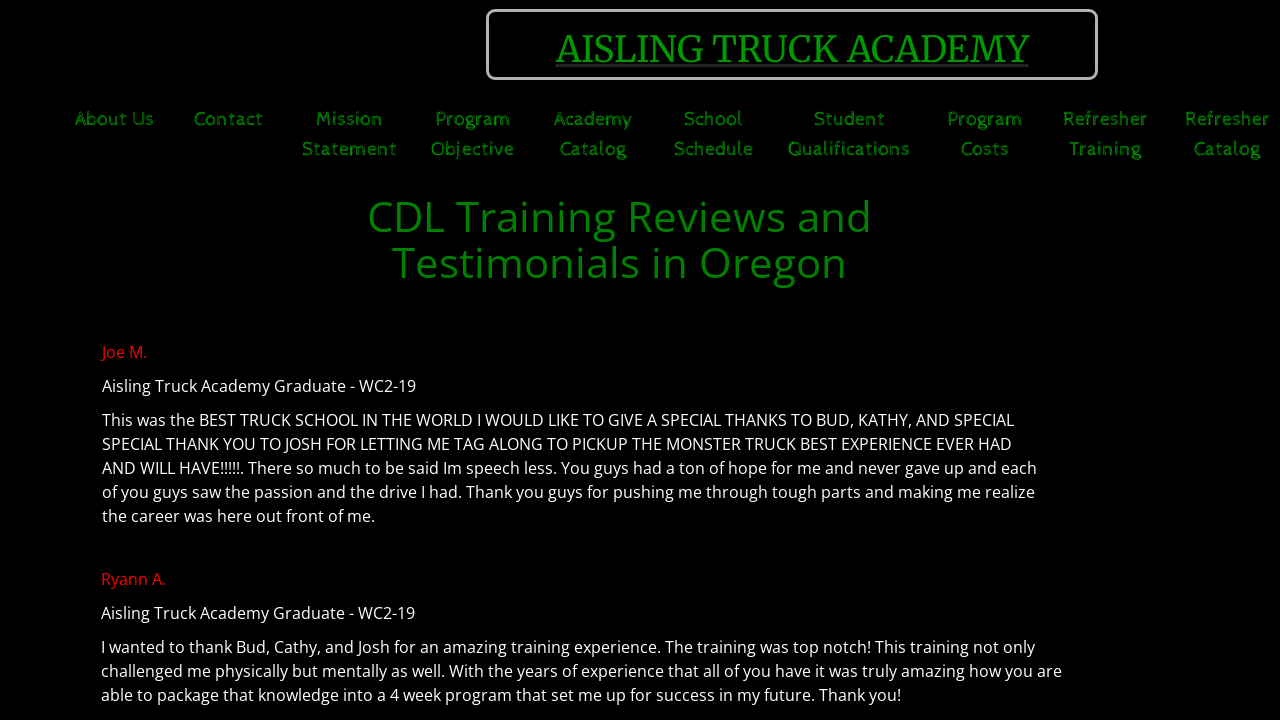

--- FILE ---
content_type: text/html; charset=utf-8
request_url: https://www.aislingtruckacademy.com/testimonials.html
body_size: 13856
content:
 <!DOCTYPE html><html lang="en" dir="ltr" data-tcc-ignore=""><head><title>Testimonials - Aisling Truck Academy</title><meta http-equiv="content-type" content="text/html; charset=UTF-8"><meta http-equiv="X-UA-Compatible" content="IE=edge,chrome=1"><link rel="stylesheet" type="text/css" href="site.css?v="><script> if (typeof ($sf) === "undefined") { $sf = { baseUrl: "https://img1.wsimg.com/wst/v7/WSB7_J_20251020_0854_WSB-20593_6210/v2", skin: "app", preload: 0, require: { jquery: "https://img1.wsimg.com/wst/v7/WSB7_J_20251020_0854_WSB-20593_6210/v2/libs/jquery/jq.js", paths: { "wsbcore": "common/wsb/core", "knockout": "libs/knockout/knockout" } } }; } </script><script id="duel" src="//img1.wsimg.com/starfield/duel/v2.5.8/duel.js?appid=O3BkA5J1#TzNCa0E1SjF2Mi41Ljdwcm9k"></script><script> define('jquery', ['jq!starfield/jquery.mod'], function(m) { return m; }); define('appconfig', [], { documentDownloadBaseUrl: 'https://nebula.wsimg.com' }); </script><script>(function(w,d,s,l,i){w[l]=w[l]||[];w[l].push({'gtm.start': new Date().getTime(),event:'gtm.js'});var f=d.getElementsByTagName(s)[0], j=d.createElement(s),dl=l!='dataLayer'?'&amp;l='+l:'';j.async=true;j.src= '//www.googletagmanager.com/gtm.js?id='+i+dl;f.parentNode.insertBefore(j,f); })(window,document,'script','dataLayer','GTM-5KBLBB');</script><meta name="google-site-verification" content="htswZVZiIO5x7KSek1fmn5-peoVWKaubx_tqutFcho0"><meta name="msvalidate.01" content="00CF405414D143A916E785CFF443AEB3"><script type="text/javascript" src="//script.crazyegg.com/pages/scripts/0022/1041.js" async="async"></script><script type="application/ld+json"> { "@context": "https://schema.org", "@type": "LocalBusiness", "name": "Aislingtruckacademy", "image": "https://nebula.wsimg.com/844991f0e2b5c7fec42a847e1670259c?AccessKeyId=396E95FBD758418CD001&amp;disposition=0&amp;alloworigin=1", "url": "https://www.aislingtruckacademy.com/", "telephone": "(541) 324-5008", "priceRange": "$$", "address": { "@type": "PostalAddress", "streetAddress": "875 Avenue G", "addressLocality": "White City", "addressRegion": "OR", "postalCode": "97503", "addressCountry": "USA" }, "geo": { "@type": "GeoCoordinates", "latitude": 42.4379235, "longitude": -122.8830825 } } </script><script async="" src="https://www.googletagmanager.com/gtag/js?id=G-FSHJEHNL2J"></script><script> window.dataLayer = window.dataLayer || []; function gtag(){dataLayer.push(arguments);} gtag('js', new Date()); gtag('config', 'G-FSHJEHNL2J'); </script><meta http-equiv="Content-Location" content="testimonials.html"><meta name="generator" content="Starfield Technologies; Go Daddy Website Builder 7.0.5350"><meta name="description" content="We teach the real job skills we've gained in our 35-plus years of experience as commercial driving instructors and trucking company owners. Check out our reviews today!"><meta property="og:type" content="website"><meta property="og:title" content="Testimonials - Aisling Truck Academy"><meta property="og:site_name" content="Aisling Truck Academy"><meta property="og:url" content="http://www.aislingtruckacademy.com/testimonials.html"><meta property="og:description" content="We teach the real job skills we've gained in our 35-plus years of experience as commercial driving instructors and trucking company owners. Check out our reviews today!"><meta property="og:image" content="https://nebula.wsimg.com/48c7f31da0064edd8a21f1039aa6f159?AccessKeyId=396E95FBD758418CD001&disposition=0&alloworigin=1"></head><body><style data-inline-fonts>/* vietnamese */
@font-face {
  font-family: 'Allura';
  font-style: normal;
  font-weight: 400;
  src: url(https://img1.wsimg.com/gfonts/s/allura/v23/9oRPNYsQpS4zjuA_hAgWDto.woff2) format('woff2');
  unicode-range: U+0102-0103, U+0110-0111, U+0128-0129, U+0168-0169, U+01A0-01A1, U+01AF-01B0, U+0300-0301, U+0303-0304, U+0308-0309, U+0323, U+0329, U+1EA0-1EF9, U+20AB;
}
/* latin-ext */
@font-face {
  font-family: 'Allura';
  font-style: normal;
  font-weight: 400;
  src: url(https://img1.wsimg.com/gfonts/s/allura/v23/9oRPNYsQpS4zjuA_hQgWDto.woff2) format('woff2');
  unicode-range: U+0100-02BA, U+02BD-02C5, U+02C7-02CC, U+02CE-02D7, U+02DD-02FF, U+0304, U+0308, U+0329, U+1D00-1DBF, U+1E00-1E9F, U+1EF2-1EFF, U+2020, U+20A0-20AB, U+20AD-20C0, U+2113, U+2C60-2C7F, U+A720-A7FF;
}
/* latin */
@font-face {
  font-family: 'Allura';
  font-style: normal;
  font-weight: 400;
  src: url(https://img1.wsimg.com/gfonts/s/allura/v23/9oRPNYsQpS4zjuA_iwgW.woff2) format('woff2');
  unicode-range: U+0000-00FF, U+0131, U+0152-0153, U+02BB-02BC, U+02C6, U+02DA, U+02DC, U+0304, U+0308, U+0329, U+2000-206F, U+20AC, U+2122, U+2191, U+2193, U+2212, U+2215, U+FEFF, U+FFFD;
}
/* cyrillic */
@font-face {
  font-family: 'Amatic SC';
  font-style: normal;
  font-weight: 400;
  src: url(https://img1.wsimg.com/gfonts/s/amaticsc/v28/TUZyzwprpvBS1izr_vOEDuSfQZQ.woff2) format('woff2');
  unicode-range: U+0301, U+0400-045F, U+0490-0491, U+04B0-04B1, U+2116;
}
/* hebrew */
@font-face {
  font-family: 'Amatic SC';
  font-style: normal;
  font-weight: 400;
  src: url(https://img1.wsimg.com/gfonts/s/amaticsc/v28/TUZyzwprpvBS1izr_vOECOSfQZQ.woff2) format('woff2');
  unicode-range: U+0307-0308, U+0590-05FF, U+200C-2010, U+20AA, U+25CC, U+FB1D-FB4F;
}
/* vietnamese */
@font-face {
  font-family: 'Amatic SC';
  font-style: normal;
  font-weight: 400;
  src: url(https://img1.wsimg.com/gfonts/s/amaticsc/v28/TUZyzwprpvBS1izr_vOEBeSfQZQ.woff2) format('woff2');
  unicode-range: U+0102-0103, U+0110-0111, U+0128-0129, U+0168-0169, U+01A0-01A1, U+01AF-01B0, U+0300-0301, U+0303-0304, U+0308-0309, U+0323, U+0329, U+1EA0-1EF9, U+20AB;
}
/* latin-ext */
@font-face {
  font-family: 'Amatic SC';
  font-style: normal;
  font-weight: 400;
  src: url(https://img1.wsimg.com/gfonts/s/amaticsc/v28/TUZyzwprpvBS1izr_vOEBOSfQZQ.woff2) format('woff2');
  unicode-range: U+0100-02BA, U+02BD-02C5, U+02C7-02CC, U+02CE-02D7, U+02DD-02FF, U+0304, U+0308, U+0329, U+1D00-1DBF, U+1E00-1E9F, U+1EF2-1EFF, U+2020, U+20A0-20AB, U+20AD-20C0, U+2113, U+2C60-2C7F, U+A720-A7FF;
}
/* latin */
@font-face {
  font-family: 'Amatic SC';
  font-style: normal;
  font-weight: 400;
  src: url(https://img1.wsimg.com/gfonts/s/amaticsc/v28/TUZyzwprpvBS1izr_vOECuSf.woff2) format('woff2');
  unicode-range: U+0000-00FF, U+0131, U+0152-0153, U+02BB-02BC, U+02C6, U+02DA, U+02DC, U+0304, U+0308, U+0329, U+2000-206F, U+20AC, U+2122, U+2191, U+2193, U+2212, U+2215, U+FEFF, U+FFFD;
}
/* vietnamese */
@font-face {
  font-family: 'Arizonia';
  font-style: normal;
  font-weight: 400;
  src: url(https://img1.wsimg.com/gfonts/s/arizonia/v23/neIIzCemt4A5qa7mv5WOFqwKUQ.woff2) format('woff2');
  unicode-range: U+0102-0103, U+0110-0111, U+0128-0129, U+0168-0169, U+01A0-01A1, U+01AF-01B0, U+0300-0301, U+0303-0304, U+0308-0309, U+0323, U+0329, U+1EA0-1EF9, U+20AB;
}
/* latin-ext */
@font-face {
  font-family: 'Arizonia';
  font-style: normal;
  font-weight: 400;
  src: url(https://img1.wsimg.com/gfonts/s/arizonia/v23/neIIzCemt4A5qa7mv5WPFqwKUQ.woff2) format('woff2');
  unicode-range: U+0100-02BA, U+02BD-02C5, U+02C7-02CC, U+02CE-02D7, U+02DD-02FF, U+0304, U+0308, U+0329, U+1D00-1DBF, U+1E00-1E9F, U+1EF2-1EFF, U+2020, U+20A0-20AB, U+20AD-20C0, U+2113, U+2C60-2C7F, U+A720-A7FF;
}
/* latin */
@font-face {
  font-family: 'Arizonia';
  font-style: normal;
  font-weight: 400;
  src: url(https://img1.wsimg.com/gfonts/s/arizonia/v23/neIIzCemt4A5qa7mv5WBFqw.woff2) format('woff2');
  unicode-range: U+0000-00FF, U+0131, U+0152-0153, U+02BB-02BC, U+02C6, U+02DA, U+02DC, U+0304, U+0308, U+0329, U+2000-206F, U+20AC, U+2122, U+2191, U+2193, U+2212, U+2215, U+FEFF, U+FFFD;
}
/* latin */
@font-face {
  font-family: 'Averia Sans Libre';
  font-style: normal;
  font-weight: 400;
  src: url(https://img1.wsimg.com/gfonts/s/averiasanslibre/v20/ga6XaxZG_G5OvCf_rt7FH3B6BHLMEdVOEoI.woff2) format('woff2');
  unicode-range: U+0000-00FF, U+0131, U+0152-0153, U+02BB-02BC, U+02C6, U+02DA, U+02DC, U+0304, U+0308, U+0329, U+2000-206F, U+20AC, U+2122, U+2191, U+2193, U+2212, U+2215, U+FEFF, U+FFFD;
}
/* latin */
@font-face {
  font-family: 'Cabin Sketch';
  font-style: normal;
  font-weight: 400;
  src: url(https://img1.wsimg.com/gfonts/s/cabinsketch/v23/QGYpz_kZZAGCONcK2A4bGOj8mNhN.woff2) format('woff2');
  unicode-range: U+0000-00FF, U+0131, U+0152-0153, U+02BB-02BC, U+02C6, U+02DA, U+02DC, U+0304, U+0308, U+0329, U+2000-206F, U+20AC, U+2122, U+2191, U+2193, U+2212, U+2215, U+FEFF, U+FFFD;
}
/* vietnamese */
@font-face {
  font-family: 'Francois One';
  font-style: normal;
  font-weight: 400;
  src: url(https://img1.wsimg.com/gfonts/s/francoisone/v22/_Xmr-H4zszafZw3A-KPSZut9zgiRi_Y.woff2) format('woff2');
  unicode-range: U+0102-0103, U+0110-0111, U+0128-0129, U+0168-0169, U+01A0-01A1, U+01AF-01B0, U+0300-0301, U+0303-0304, U+0308-0309, U+0323, U+0329, U+1EA0-1EF9, U+20AB;
}
/* latin-ext */
@font-face {
  font-family: 'Francois One';
  font-style: normal;
  font-weight: 400;
  src: url(https://img1.wsimg.com/gfonts/s/francoisone/v22/_Xmr-H4zszafZw3A-KPSZut9zwiRi_Y.woff2) format('woff2');
  unicode-range: U+0100-02BA, U+02BD-02C5, U+02C7-02CC, U+02CE-02D7, U+02DD-02FF, U+0304, U+0308, U+0329, U+1D00-1DBF, U+1E00-1E9F, U+1EF2-1EFF, U+2020, U+20A0-20AB, U+20AD-20C0, U+2113, U+2C60-2C7F, U+A720-A7FF;
}
/* latin */
@font-face {
  font-family: 'Francois One';
  font-style: normal;
  font-weight: 400;
  src: url(https://img1.wsimg.com/gfonts/s/francoisone/v22/_Xmr-H4zszafZw3A-KPSZut9wQiR.woff2) format('woff2');
  unicode-range: U+0000-00FF, U+0131, U+0152-0153, U+02BB-02BC, U+02C6, U+02DA, U+02DC, U+0304, U+0308, U+0329, U+2000-206F, U+20AC, U+2122, U+2191, U+2193, U+2212, U+2215, U+FEFF, U+FFFD;
}
/* latin-ext */
@font-face {
  font-family: 'Fredericka the Great';
  font-style: normal;
  font-weight: 400;
  src: url(https://img1.wsimg.com/gfonts/s/frederickathegreat/v23/9Bt33CxNwt7aOctW2xjbCstzwVKsIBVV--StxbcVcg.woff2) format('woff2');
  unicode-range: U+0100-02BA, U+02BD-02C5, U+02C7-02CC, U+02CE-02D7, U+02DD-02FF, U+0304, U+0308, U+0329, U+1D00-1DBF, U+1E00-1E9F, U+1EF2-1EFF, U+2020, U+20A0-20AB, U+20AD-20C0, U+2113, U+2C60-2C7F, U+A720-A7FF;
}
/* latin */
@font-face {
  font-family: 'Fredericka the Great';
  font-style: normal;
  font-weight: 400;
  src: url(https://img1.wsimg.com/gfonts/s/frederickathegreat/v23/9Bt33CxNwt7aOctW2xjbCstzwVKsIBVV--Sjxbc.woff2) format('woff2');
  unicode-range: U+0000-00FF, U+0131, U+0152-0153, U+02BB-02BC, U+02C6, U+02DA, U+02DC, U+0304, U+0308, U+0329, U+2000-206F, U+20AC, U+2122, U+2191, U+2193, U+2212, U+2215, U+FEFF, U+FFFD;
}
/* latin */
@font-face {
  font-family: 'Jacques Francois Shadow';
  font-style: normal;
  font-weight: 400;
  src: url(https://img1.wsimg.com/gfonts/s/jacquesfrancoisshadow/v27/KR1FBtOz8PKTMk-kqdkLVrvR0ECFrB6Pin-2_p8Suno.woff2) format('woff2');
  unicode-range: U+0000-00FF, U+0131, U+0152-0153, U+02BB-02BC, U+02C6, U+02DA, U+02DC, U+0304, U+0308, U+0329, U+2000-206F, U+20AC, U+2122, U+2191, U+2193, U+2212, U+2215, U+FEFF, U+FFFD;
}
/* latin */
@font-face {
  font-family: 'Josefin Slab';
  font-style: normal;
  font-weight: 400;
  src: url(https://img1.wsimg.com/gfonts/s/josefinslab/v29/lW-swjwOK3Ps5GSJlNNkMalNpiZe_ldbOR4W71msR349Kg.woff2) format('woff2');
  unicode-range: U+0000-00FF, U+0131, U+0152-0153, U+02BB-02BC, U+02C6, U+02DA, U+02DC, U+0304, U+0308, U+0329, U+2000-206F, U+20AC, U+2122, U+2191, U+2193, U+2212, U+2215, U+FEFF, U+FFFD;
}
/* latin-ext */
@font-face {
  font-family: 'Kaushan Script';
  font-style: normal;
  font-weight: 400;
  src: url(https://img1.wsimg.com/gfonts/s/kaushanscript/v19/vm8vdRfvXFLG3OLnsO15WYS5DG72wNJHMw.woff2) format('woff2');
  unicode-range: U+0100-02BA, U+02BD-02C5, U+02C7-02CC, U+02CE-02D7, U+02DD-02FF, U+0304, U+0308, U+0329, U+1D00-1DBF, U+1E00-1E9F, U+1EF2-1EFF, U+2020, U+20A0-20AB, U+20AD-20C0, U+2113, U+2C60-2C7F, U+A720-A7FF;
}
/* latin */
@font-face {
  font-family: 'Kaushan Script';
  font-style: normal;
  font-weight: 400;
  src: url(https://img1.wsimg.com/gfonts/s/kaushanscript/v19/vm8vdRfvXFLG3OLnsO15WYS5DG74wNI.woff2) format('woff2');
  unicode-range: U+0000-00FF, U+0131, U+0152-0153, U+02BB-02BC, U+02C6, U+02DA, U+02DC, U+0304, U+0308, U+0329, U+2000-206F, U+20AC, U+2122, U+2191, U+2193, U+2212, U+2215, U+FEFF, U+FFFD;
}
/* latin-ext */
@font-face {
  font-family: 'Love Ya Like A Sister';
  font-style: normal;
  font-weight: 400;
  src: url(https://img1.wsimg.com/gfonts/s/loveyalikeasister/v23/R70EjzUBlOqPeouhFDfR80-0FhOqJubN-BeL-3xdgGE.woff2) format('woff2');
  unicode-range: U+0100-02BA, U+02BD-02C5, U+02C7-02CC, U+02CE-02D7, U+02DD-02FF, U+0304, U+0308, U+0329, U+1D00-1DBF, U+1E00-1E9F, U+1EF2-1EFF, U+2020, U+20A0-20AB, U+20AD-20C0, U+2113, U+2C60-2C7F, U+A720-A7FF;
}
/* latin */
@font-face {
  font-family: 'Love Ya Like A Sister';
  font-style: normal;
  font-weight: 400;
  src: url(https://img1.wsimg.com/gfonts/s/loveyalikeasister/v23/R70EjzUBlOqPeouhFDfR80-0FhOqJubN-BeL9Xxd.woff2) format('woff2');
  unicode-range: U+0000-00FF, U+0131, U+0152-0153, U+02BB-02BC, U+02C6, U+02DA, U+02DC, U+0304, U+0308, U+0329, U+2000-206F, U+20AC, U+2122, U+2191, U+2193, U+2212, U+2215, U+FEFF, U+FFFD;
}
/* cyrillic-ext */
@font-face {
  font-family: 'Merriweather';
  font-style: normal;
  font-weight: 400;
  font-stretch: 100%;
  src: url(https://img1.wsimg.com/gfonts/s/merriweather/v33/u-4D0qyriQwlOrhSvowK_l5UcA6zuSYEqOzpPe3HOZJ5eX1WtLaQwmYiScCmDxhtNOKl8yDr3icaGV31GvU.woff2) format('woff2');
  unicode-range: U+0460-052F, U+1C80-1C8A, U+20B4, U+2DE0-2DFF, U+A640-A69F, U+FE2E-FE2F;
}
/* cyrillic */
@font-face {
  font-family: 'Merriweather';
  font-style: normal;
  font-weight: 400;
  font-stretch: 100%;
  src: url(https://img1.wsimg.com/gfonts/s/merriweather/v33/u-4D0qyriQwlOrhSvowK_l5UcA6zuSYEqOzpPe3HOZJ5eX1WtLaQwmYiScCmDxhtNOKl8yDr3icaEF31GvU.woff2) format('woff2');
  unicode-range: U+0301, U+0400-045F, U+0490-0491, U+04B0-04B1, U+2116;
}
/* vietnamese */
@font-face {
  font-family: 'Merriweather';
  font-style: normal;
  font-weight: 400;
  font-stretch: 100%;
  src: url(https://img1.wsimg.com/gfonts/s/merriweather/v33/u-4D0qyriQwlOrhSvowK_l5UcA6zuSYEqOzpPe3HOZJ5eX1WtLaQwmYiScCmDxhtNOKl8yDr3icaG131GvU.woff2) format('woff2');
  unicode-range: U+0102-0103, U+0110-0111, U+0128-0129, U+0168-0169, U+01A0-01A1, U+01AF-01B0, U+0300-0301, U+0303-0304, U+0308-0309, U+0323, U+0329, U+1EA0-1EF9, U+20AB;
}
/* latin-ext */
@font-face {
  font-family: 'Merriweather';
  font-style: normal;
  font-weight: 400;
  font-stretch: 100%;
  src: url(https://img1.wsimg.com/gfonts/s/merriweather/v33/u-4D0qyriQwlOrhSvowK_l5UcA6zuSYEqOzpPe3HOZJ5eX1WtLaQwmYiScCmDxhtNOKl8yDr3icaGl31GvU.woff2) format('woff2');
  unicode-range: U+0100-02BA, U+02BD-02C5, U+02C7-02CC, U+02CE-02D7, U+02DD-02FF, U+0304, U+0308, U+0329, U+1D00-1DBF, U+1E00-1E9F, U+1EF2-1EFF, U+2020, U+20A0-20AB, U+20AD-20C0, U+2113, U+2C60-2C7F, U+A720-A7FF;
}
/* latin */
@font-face {
  font-family: 'Merriweather';
  font-style: normal;
  font-weight: 400;
  font-stretch: 100%;
  src: url(https://img1.wsimg.com/gfonts/s/merriweather/v33/u-4D0qyriQwlOrhSvowK_l5UcA6zuSYEqOzpPe3HOZJ5eX1WtLaQwmYiScCmDxhtNOKl8yDr3icaFF31.woff2) format('woff2');
  unicode-range: U+0000-00FF, U+0131, U+0152-0153, U+02BB-02BC, U+02C6, U+02DA, U+02DC, U+0304, U+0308, U+0329, U+2000-206F, U+20AC, U+2122, U+2191, U+2193, U+2212, U+2215, U+FEFF, U+FFFD;
}
/* latin-ext */
@font-face {
  font-family: 'Offside';
  font-style: normal;
  font-weight: 400;
  src: url(https://img1.wsimg.com/gfonts/s/offside/v26/HI_KiYMWKa9QrAykc5joR6-d.woff2) format('woff2');
  unicode-range: U+0100-02BA, U+02BD-02C5, U+02C7-02CC, U+02CE-02D7, U+02DD-02FF, U+0304, U+0308, U+0329, U+1D00-1DBF, U+1E00-1E9F, U+1EF2-1EFF, U+2020, U+20A0-20AB, U+20AD-20C0, U+2113, U+2C60-2C7F, U+A720-A7FF;
}
/* latin */
@font-face {
  font-family: 'Offside';
  font-style: normal;
  font-weight: 400;
  src: url(https://img1.wsimg.com/gfonts/s/offside/v26/HI_KiYMWKa9QrAykc5boRw.woff2) format('woff2');
  unicode-range: U+0000-00FF, U+0131, U+0152-0153, U+02BB-02BC, U+02C6, U+02DA, U+02DC, U+0304, U+0308, U+0329, U+2000-206F, U+20AC, U+2122, U+2191, U+2193, U+2212, U+2215, U+FEFF, U+FFFD;
}
/* cyrillic-ext */
@font-face {
  font-family: 'Open Sans';
  font-style: normal;
  font-weight: 400;
  font-stretch: 100%;
  src: url(https://img1.wsimg.com/gfonts/s/opensans/v44/memSYaGs126MiZpBA-UvWbX2vVnXBbObj2OVZyOOSr4dVJWUgsjZ0B4taVIGxA.woff2) format('woff2');
  unicode-range: U+0460-052F, U+1C80-1C8A, U+20B4, U+2DE0-2DFF, U+A640-A69F, U+FE2E-FE2F;
}
/* cyrillic */
@font-face {
  font-family: 'Open Sans';
  font-style: normal;
  font-weight: 400;
  font-stretch: 100%;
  src: url(https://img1.wsimg.com/gfonts/s/opensans/v44/memSYaGs126MiZpBA-UvWbX2vVnXBbObj2OVZyOOSr4dVJWUgsjZ0B4kaVIGxA.woff2) format('woff2');
  unicode-range: U+0301, U+0400-045F, U+0490-0491, U+04B0-04B1, U+2116;
}
/* greek-ext */
@font-face {
  font-family: 'Open Sans';
  font-style: normal;
  font-weight: 400;
  font-stretch: 100%;
  src: url(https://img1.wsimg.com/gfonts/s/opensans/v44/memSYaGs126MiZpBA-UvWbX2vVnXBbObj2OVZyOOSr4dVJWUgsjZ0B4saVIGxA.woff2) format('woff2');
  unicode-range: U+1F00-1FFF;
}
/* greek */
@font-face {
  font-family: 'Open Sans';
  font-style: normal;
  font-weight: 400;
  font-stretch: 100%;
  src: url(https://img1.wsimg.com/gfonts/s/opensans/v44/memSYaGs126MiZpBA-UvWbX2vVnXBbObj2OVZyOOSr4dVJWUgsjZ0B4jaVIGxA.woff2) format('woff2');
  unicode-range: U+0370-0377, U+037A-037F, U+0384-038A, U+038C, U+038E-03A1, U+03A3-03FF;
}
/* hebrew */
@font-face {
  font-family: 'Open Sans';
  font-style: normal;
  font-weight: 400;
  font-stretch: 100%;
  src: url(https://img1.wsimg.com/gfonts/s/opensans/v44/memSYaGs126MiZpBA-UvWbX2vVnXBbObj2OVZyOOSr4dVJWUgsjZ0B4iaVIGxA.woff2) format('woff2');
  unicode-range: U+0307-0308, U+0590-05FF, U+200C-2010, U+20AA, U+25CC, U+FB1D-FB4F;
}
/* math */
@font-face {
  font-family: 'Open Sans';
  font-style: normal;
  font-weight: 400;
  font-stretch: 100%;
  src: url(https://img1.wsimg.com/gfonts/s/opensans/v44/memSYaGs126MiZpBA-UvWbX2vVnXBbObj2OVZyOOSr4dVJWUgsjZ0B5caVIGxA.woff2) format('woff2');
  unicode-range: U+0302-0303, U+0305, U+0307-0308, U+0310, U+0312, U+0315, U+031A, U+0326-0327, U+032C, U+032F-0330, U+0332-0333, U+0338, U+033A, U+0346, U+034D, U+0391-03A1, U+03A3-03A9, U+03B1-03C9, U+03D1, U+03D5-03D6, U+03F0-03F1, U+03F4-03F5, U+2016-2017, U+2034-2038, U+203C, U+2040, U+2043, U+2047, U+2050, U+2057, U+205F, U+2070-2071, U+2074-208E, U+2090-209C, U+20D0-20DC, U+20E1, U+20E5-20EF, U+2100-2112, U+2114-2115, U+2117-2121, U+2123-214F, U+2190, U+2192, U+2194-21AE, U+21B0-21E5, U+21F1-21F2, U+21F4-2211, U+2213-2214, U+2216-22FF, U+2308-230B, U+2310, U+2319, U+231C-2321, U+2336-237A, U+237C, U+2395, U+239B-23B7, U+23D0, U+23DC-23E1, U+2474-2475, U+25AF, U+25B3, U+25B7, U+25BD, U+25C1, U+25CA, U+25CC, U+25FB, U+266D-266F, U+27C0-27FF, U+2900-2AFF, U+2B0E-2B11, U+2B30-2B4C, U+2BFE, U+3030, U+FF5B, U+FF5D, U+1D400-1D7FF, U+1EE00-1EEFF;
}
/* symbols */
@font-face {
  font-family: 'Open Sans';
  font-style: normal;
  font-weight: 400;
  font-stretch: 100%;
  src: url(https://img1.wsimg.com/gfonts/s/opensans/v44/memSYaGs126MiZpBA-UvWbX2vVnXBbObj2OVZyOOSr4dVJWUgsjZ0B5OaVIGxA.woff2) format('woff2');
  unicode-range: U+0001-000C, U+000E-001F, U+007F-009F, U+20DD-20E0, U+20E2-20E4, U+2150-218F, U+2190, U+2192, U+2194-2199, U+21AF, U+21E6-21F0, U+21F3, U+2218-2219, U+2299, U+22C4-22C6, U+2300-243F, U+2440-244A, U+2460-24FF, U+25A0-27BF, U+2800-28FF, U+2921-2922, U+2981, U+29BF, U+29EB, U+2B00-2BFF, U+4DC0-4DFF, U+FFF9-FFFB, U+10140-1018E, U+10190-1019C, U+101A0, U+101D0-101FD, U+102E0-102FB, U+10E60-10E7E, U+1D2C0-1D2D3, U+1D2E0-1D37F, U+1F000-1F0FF, U+1F100-1F1AD, U+1F1E6-1F1FF, U+1F30D-1F30F, U+1F315, U+1F31C, U+1F31E, U+1F320-1F32C, U+1F336, U+1F378, U+1F37D, U+1F382, U+1F393-1F39F, U+1F3A7-1F3A8, U+1F3AC-1F3AF, U+1F3C2, U+1F3C4-1F3C6, U+1F3CA-1F3CE, U+1F3D4-1F3E0, U+1F3ED, U+1F3F1-1F3F3, U+1F3F5-1F3F7, U+1F408, U+1F415, U+1F41F, U+1F426, U+1F43F, U+1F441-1F442, U+1F444, U+1F446-1F449, U+1F44C-1F44E, U+1F453, U+1F46A, U+1F47D, U+1F4A3, U+1F4B0, U+1F4B3, U+1F4B9, U+1F4BB, U+1F4BF, U+1F4C8-1F4CB, U+1F4D6, U+1F4DA, U+1F4DF, U+1F4E3-1F4E6, U+1F4EA-1F4ED, U+1F4F7, U+1F4F9-1F4FB, U+1F4FD-1F4FE, U+1F503, U+1F507-1F50B, U+1F50D, U+1F512-1F513, U+1F53E-1F54A, U+1F54F-1F5FA, U+1F610, U+1F650-1F67F, U+1F687, U+1F68D, U+1F691, U+1F694, U+1F698, U+1F6AD, U+1F6B2, U+1F6B9-1F6BA, U+1F6BC, U+1F6C6-1F6CF, U+1F6D3-1F6D7, U+1F6E0-1F6EA, U+1F6F0-1F6F3, U+1F6F7-1F6FC, U+1F700-1F7FF, U+1F800-1F80B, U+1F810-1F847, U+1F850-1F859, U+1F860-1F887, U+1F890-1F8AD, U+1F8B0-1F8BB, U+1F8C0-1F8C1, U+1F900-1F90B, U+1F93B, U+1F946, U+1F984, U+1F996, U+1F9E9, U+1FA00-1FA6F, U+1FA70-1FA7C, U+1FA80-1FA89, U+1FA8F-1FAC6, U+1FACE-1FADC, U+1FADF-1FAE9, U+1FAF0-1FAF8, U+1FB00-1FBFF;
}
/* vietnamese */
@font-face {
  font-family: 'Open Sans';
  font-style: normal;
  font-weight: 400;
  font-stretch: 100%;
  src: url(https://img1.wsimg.com/gfonts/s/opensans/v44/memSYaGs126MiZpBA-UvWbX2vVnXBbObj2OVZyOOSr4dVJWUgsjZ0B4vaVIGxA.woff2) format('woff2');
  unicode-range: U+0102-0103, U+0110-0111, U+0128-0129, U+0168-0169, U+01A0-01A1, U+01AF-01B0, U+0300-0301, U+0303-0304, U+0308-0309, U+0323, U+0329, U+1EA0-1EF9, U+20AB;
}
/* latin-ext */
@font-face {
  font-family: 'Open Sans';
  font-style: normal;
  font-weight: 400;
  font-stretch: 100%;
  src: url(https://img1.wsimg.com/gfonts/s/opensans/v44/memSYaGs126MiZpBA-UvWbX2vVnXBbObj2OVZyOOSr4dVJWUgsjZ0B4uaVIGxA.woff2) format('woff2');
  unicode-range: U+0100-02BA, U+02BD-02C5, U+02C7-02CC, U+02CE-02D7, U+02DD-02FF, U+0304, U+0308, U+0329, U+1D00-1DBF, U+1E00-1E9F, U+1EF2-1EFF, U+2020, U+20A0-20AB, U+20AD-20C0, U+2113, U+2C60-2C7F, U+A720-A7FF;
}
/* latin */
@font-face {
  font-family: 'Open Sans';
  font-style: normal;
  font-weight: 400;
  font-stretch: 100%;
  src: url(https://img1.wsimg.com/gfonts/s/opensans/v44/memSYaGs126MiZpBA-UvWbX2vVnXBbObj2OVZyOOSr4dVJWUgsjZ0B4gaVI.woff2) format('woff2');
  unicode-range: U+0000-00FF, U+0131, U+0152-0153, U+02BB-02BC, U+02C6, U+02DA, U+02DC, U+0304, U+0308, U+0329, U+2000-206F, U+20AC, U+2122, U+2191, U+2193, U+2212, U+2215, U+FEFF, U+FFFD;
}
/* cyrillic-ext */
@font-face {
  font-family: 'Oswald';
  font-style: normal;
  font-weight: 400;
  src: url(https://img1.wsimg.com/gfonts/s/oswald/v57/TK3_WkUHHAIjg75cFRf3bXL8LICs1_FvsUtiZTaR.woff2) format('woff2');
  unicode-range: U+0460-052F, U+1C80-1C8A, U+20B4, U+2DE0-2DFF, U+A640-A69F, U+FE2E-FE2F;
}
/* cyrillic */
@font-face {
  font-family: 'Oswald';
  font-style: normal;
  font-weight: 400;
  src: url(https://img1.wsimg.com/gfonts/s/oswald/v57/TK3_WkUHHAIjg75cFRf3bXL8LICs1_FvsUJiZTaR.woff2) format('woff2');
  unicode-range: U+0301, U+0400-045F, U+0490-0491, U+04B0-04B1, U+2116;
}
/* vietnamese */
@font-face {
  font-family: 'Oswald';
  font-style: normal;
  font-weight: 400;
  src: url(https://img1.wsimg.com/gfonts/s/oswald/v57/TK3_WkUHHAIjg75cFRf3bXL8LICs1_FvsUliZTaR.woff2) format('woff2');
  unicode-range: U+0102-0103, U+0110-0111, U+0128-0129, U+0168-0169, U+01A0-01A1, U+01AF-01B0, U+0300-0301, U+0303-0304, U+0308-0309, U+0323, U+0329, U+1EA0-1EF9, U+20AB;
}
/* latin-ext */
@font-face {
  font-family: 'Oswald';
  font-style: normal;
  font-weight: 400;
  src: url(https://img1.wsimg.com/gfonts/s/oswald/v57/TK3_WkUHHAIjg75cFRf3bXL8LICs1_FvsUhiZTaR.woff2) format('woff2');
  unicode-range: U+0100-02BA, U+02BD-02C5, U+02C7-02CC, U+02CE-02D7, U+02DD-02FF, U+0304, U+0308, U+0329, U+1D00-1DBF, U+1E00-1E9F, U+1EF2-1EFF, U+2020, U+20A0-20AB, U+20AD-20C0, U+2113, U+2C60-2C7F, U+A720-A7FF;
}
/* latin */
@font-face {
  font-family: 'Oswald';
  font-style: normal;
  font-weight: 400;
  src: url(https://img1.wsimg.com/gfonts/s/oswald/v57/TK3_WkUHHAIjg75cFRf3bXL8LICs1_FvsUZiZQ.woff2) format('woff2');
  unicode-range: U+0000-00FF, U+0131, U+0152-0153, U+02BB-02BC, U+02C6, U+02DA, U+02DC, U+0304, U+0308, U+0329, U+2000-206F, U+20AC, U+2122, U+2191, U+2193, U+2212, U+2215, U+FEFF, U+FFFD;
}
/* latin-ext */
@font-face {
  font-family: 'Over the Rainbow';
  font-style: normal;
  font-weight: 400;
  src: url(https://img1.wsimg.com/gfonts/s/overtherainbow/v23/11haGoXG1k_HKhMLUWz7Mc7vvW5ulvqs9eA2.woff2) format('woff2');
  unicode-range: U+0100-02BA, U+02BD-02C5, U+02C7-02CC, U+02CE-02D7, U+02DD-02FF, U+0304, U+0308, U+0329, U+1D00-1DBF, U+1E00-1E9F, U+1EF2-1EFF, U+2020, U+20A0-20AB, U+20AD-20C0, U+2113, U+2C60-2C7F, U+A720-A7FF;
}
/* latin */
@font-face {
  font-family: 'Over the Rainbow';
  font-style: normal;
  font-weight: 400;
  src: url(https://img1.wsimg.com/gfonts/s/overtherainbow/v23/11haGoXG1k_HKhMLUWz7Mc7vvW5ulvSs9Q.woff2) format('woff2');
  unicode-range: U+0000-00FF, U+0131, U+0152-0153, U+02BB-02BC, U+02C6, U+02DA, U+02DC, U+0304, U+0308, U+0329, U+2000-206F, U+20AC, U+2122, U+2191, U+2193, U+2212, U+2215, U+FEFF, U+FFFD;
}
/* cyrillic-ext */
@font-face {
  font-family: 'Pacifico';
  font-style: normal;
  font-weight: 400;
  src: url(https://img1.wsimg.com/gfonts/s/pacifico/v23/FwZY7-Qmy14u9lezJ-6K6MmTpA.woff2) format('woff2');
  unicode-range: U+0460-052F, U+1C80-1C8A, U+20B4, U+2DE0-2DFF, U+A640-A69F, U+FE2E-FE2F;
}
/* cyrillic */
@font-face {
  font-family: 'Pacifico';
  font-style: normal;
  font-weight: 400;
  src: url(https://img1.wsimg.com/gfonts/s/pacifico/v23/FwZY7-Qmy14u9lezJ-6D6MmTpA.woff2) format('woff2');
  unicode-range: U+0301, U+0400-045F, U+0490-0491, U+04B0-04B1, U+2116;
}
/* vietnamese */
@font-face {
  font-family: 'Pacifico';
  font-style: normal;
  font-weight: 400;
  src: url(https://img1.wsimg.com/gfonts/s/pacifico/v23/FwZY7-Qmy14u9lezJ-6I6MmTpA.woff2) format('woff2');
  unicode-range: U+0102-0103, U+0110-0111, U+0128-0129, U+0168-0169, U+01A0-01A1, U+01AF-01B0, U+0300-0301, U+0303-0304, U+0308-0309, U+0323, U+0329, U+1EA0-1EF9, U+20AB;
}
/* latin-ext */
@font-face {
  font-family: 'Pacifico';
  font-style: normal;
  font-weight: 400;
  src: url(https://img1.wsimg.com/gfonts/s/pacifico/v23/FwZY7-Qmy14u9lezJ-6J6MmTpA.woff2) format('woff2');
  unicode-range: U+0100-02BA, U+02BD-02C5, U+02C7-02CC, U+02CE-02D7, U+02DD-02FF, U+0304, U+0308, U+0329, U+1D00-1DBF, U+1E00-1E9F, U+1EF2-1EFF, U+2020, U+20A0-20AB, U+20AD-20C0, U+2113, U+2C60-2C7F, U+A720-A7FF;
}
/* latin */
@font-face {
  font-family: 'Pacifico';
  font-style: normal;
  font-weight: 400;
  src: url(https://img1.wsimg.com/gfonts/s/pacifico/v23/FwZY7-Qmy14u9lezJ-6H6Mk.woff2) format('woff2');
  unicode-range: U+0000-00FF, U+0131, U+0152-0153, U+02BB-02BC, U+02C6, U+02DA, U+02DC, U+0304, U+0308, U+0329, U+2000-206F, U+20AC, U+2122, U+2191, U+2193, U+2212, U+2215, U+FEFF, U+FFFD;
}
/* latin-ext */
@font-face {
  font-family: 'Romanesco';
  font-style: normal;
  font-weight: 400;
  src: url(https://img1.wsimg.com/gfonts/s/romanesco/v22/w8gYH2ozQOY7_r_J7mSX1XYKmOo.woff2) format('woff2');
  unicode-range: U+0100-02BA, U+02BD-02C5, U+02C7-02CC, U+02CE-02D7, U+02DD-02FF, U+0304, U+0308, U+0329, U+1D00-1DBF, U+1E00-1E9F, U+1EF2-1EFF, U+2020, U+20A0-20AB, U+20AD-20C0, U+2113, U+2C60-2C7F, U+A720-A7FF;
}
/* latin */
@font-face {
  font-family: 'Romanesco';
  font-style: normal;
  font-weight: 400;
  src: url(https://img1.wsimg.com/gfonts/s/romanesco/v22/w8gYH2ozQOY7_r_J7mSX23YK.woff2) format('woff2');
  unicode-range: U+0000-00FF, U+0131, U+0152-0153, U+02BB-02BC, U+02C6, U+02DA, U+02DC, U+0304, U+0308, U+0329, U+2000-206F, U+20AC, U+2122, U+2191, U+2193, U+2212, U+2215, U+FEFF, U+FFFD;
}
/* latin-ext */
@font-face {
  font-family: 'Sacramento';
  font-style: normal;
  font-weight: 400;
  src: url(https://img1.wsimg.com/gfonts/s/sacramento/v17/buEzpo6gcdjy0EiZMBUG4CMf_exL.woff2) format('woff2');
  unicode-range: U+0100-02BA, U+02BD-02C5, U+02C7-02CC, U+02CE-02D7, U+02DD-02FF, U+0304, U+0308, U+0329, U+1D00-1DBF, U+1E00-1E9F, U+1EF2-1EFF, U+2020, U+20A0-20AB, U+20AD-20C0, U+2113, U+2C60-2C7F, U+A720-A7FF;
}
/* latin */
@font-face {
  font-family: 'Sacramento';
  font-style: normal;
  font-weight: 400;
  src: url(https://img1.wsimg.com/gfonts/s/sacramento/v17/buEzpo6gcdjy0EiZMBUG4C0f_Q.woff2) format('woff2');
  unicode-range: U+0000-00FF, U+0131, U+0152-0153, U+02BB-02BC, U+02C6, U+02DA, U+02DC, U+0304, U+0308, U+0329, U+2000-206F, U+20AC, U+2122, U+2191, U+2193, U+2212, U+2215, U+FEFF, U+FFFD;
}
/* latin-ext */
@font-face {
  font-family: 'Seaweed Script';
  font-style: normal;
  font-weight: 400;
  src: url(https://img1.wsimg.com/gfonts/s/seaweedscript/v17/bx6cNx6Tne2pxOATYE8C_Rsoe3WA8qY2VQ.woff2) format('woff2');
  unicode-range: U+0100-02BA, U+02BD-02C5, U+02C7-02CC, U+02CE-02D7, U+02DD-02FF, U+0304, U+0308, U+0329, U+1D00-1DBF, U+1E00-1E9F, U+1EF2-1EFF, U+2020, U+20A0-20AB, U+20AD-20C0, U+2113, U+2C60-2C7F, U+A720-A7FF;
}
/* latin */
@font-face {
  font-family: 'Seaweed Script';
  font-style: normal;
  font-weight: 400;
  src: url(https://img1.wsimg.com/gfonts/s/seaweedscript/v17/bx6cNx6Tne2pxOATYE8C_Rsoe3WO8qY.woff2) format('woff2');
  unicode-range: U+0000-00FF, U+0131, U+0152-0153, U+02BB-02BC, U+02C6, U+02DA, U+02DC, U+0304, U+0308, U+0329, U+2000-206F, U+20AC, U+2122, U+2191, U+2193, U+2212, U+2215, U+FEFF, U+FFFD;
}
/* latin-ext */
@font-face {
  font-family: 'Special Elite';
  font-style: normal;
  font-weight: 400;
  src: url(https://img1.wsimg.com/gfonts/s/specialelite/v20/XLYgIZbkc4JPUL5CVArUVL0ntn4OSEFt.woff2) format('woff2');
  unicode-range: U+0100-02BA, U+02BD-02C5, U+02C7-02CC, U+02CE-02D7, U+02DD-02FF, U+0304, U+0308, U+0329, U+1D00-1DBF, U+1E00-1E9F, U+1EF2-1EFF, U+2020, U+20A0-20AB, U+20AD-20C0, U+2113, U+2C60-2C7F, U+A720-A7FF;
}
/* latin */
@font-face {
  font-family: 'Special Elite';
  font-style: normal;
  font-weight: 400;
  src: url(https://img1.wsimg.com/gfonts/s/specialelite/v20/XLYgIZbkc4JPUL5CVArUVL0ntnAOSA.woff2) format('woff2');
  unicode-range: U+0000-00FF, U+0131, U+0152-0153, U+02BB-02BC, U+02C6, U+02DA, U+02DC, U+0304, U+0308, U+0329, U+2000-206F, U+20AC, U+2122, U+2191, U+2193, U+2212, U+2215, U+FEFF, U+FFFD;
}

/* cyrillic-ext */
@font-face {
  font-family: 'Open Sans';
  font-style: normal;
  font-weight: 400;
  font-stretch: 100%;
  src: url(https://img1.wsimg.com/gfonts/s/opensans/v44/memSYaGs126MiZpBA-UvWbX2vVnXBbObj2OVZyOOSr4dVJWUgsjZ0B4taVIGxA.woff2) format('woff2');
  unicode-range: U+0460-052F, U+1C80-1C8A, U+20B4, U+2DE0-2DFF, U+A640-A69F, U+FE2E-FE2F;
}
/* cyrillic */
@font-face {
  font-family: 'Open Sans';
  font-style: normal;
  font-weight: 400;
  font-stretch: 100%;
  src: url(https://img1.wsimg.com/gfonts/s/opensans/v44/memSYaGs126MiZpBA-UvWbX2vVnXBbObj2OVZyOOSr4dVJWUgsjZ0B4kaVIGxA.woff2) format('woff2');
  unicode-range: U+0301, U+0400-045F, U+0490-0491, U+04B0-04B1, U+2116;
}
/* greek-ext */
@font-face {
  font-family: 'Open Sans';
  font-style: normal;
  font-weight: 400;
  font-stretch: 100%;
  src: url(https://img1.wsimg.com/gfonts/s/opensans/v44/memSYaGs126MiZpBA-UvWbX2vVnXBbObj2OVZyOOSr4dVJWUgsjZ0B4saVIGxA.woff2) format('woff2');
  unicode-range: U+1F00-1FFF;
}
/* greek */
@font-face {
  font-family: 'Open Sans';
  font-style: normal;
  font-weight: 400;
  font-stretch: 100%;
  src: url(https://img1.wsimg.com/gfonts/s/opensans/v44/memSYaGs126MiZpBA-UvWbX2vVnXBbObj2OVZyOOSr4dVJWUgsjZ0B4jaVIGxA.woff2) format('woff2');
  unicode-range: U+0370-0377, U+037A-037F, U+0384-038A, U+038C, U+038E-03A1, U+03A3-03FF;
}
/* hebrew */
@font-face {
  font-family: 'Open Sans';
  font-style: normal;
  font-weight: 400;
  font-stretch: 100%;
  src: url(https://img1.wsimg.com/gfonts/s/opensans/v44/memSYaGs126MiZpBA-UvWbX2vVnXBbObj2OVZyOOSr4dVJWUgsjZ0B4iaVIGxA.woff2) format('woff2');
  unicode-range: U+0307-0308, U+0590-05FF, U+200C-2010, U+20AA, U+25CC, U+FB1D-FB4F;
}
/* math */
@font-face {
  font-family: 'Open Sans';
  font-style: normal;
  font-weight: 400;
  font-stretch: 100%;
  src: url(https://img1.wsimg.com/gfonts/s/opensans/v44/memSYaGs126MiZpBA-UvWbX2vVnXBbObj2OVZyOOSr4dVJWUgsjZ0B5caVIGxA.woff2) format('woff2');
  unicode-range: U+0302-0303, U+0305, U+0307-0308, U+0310, U+0312, U+0315, U+031A, U+0326-0327, U+032C, U+032F-0330, U+0332-0333, U+0338, U+033A, U+0346, U+034D, U+0391-03A1, U+03A3-03A9, U+03B1-03C9, U+03D1, U+03D5-03D6, U+03F0-03F1, U+03F4-03F5, U+2016-2017, U+2034-2038, U+203C, U+2040, U+2043, U+2047, U+2050, U+2057, U+205F, U+2070-2071, U+2074-208E, U+2090-209C, U+20D0-20DC, U+20E1, U+20E5-20EF, U+2100-2112, U+2114-2115, U+2117-2121, U+2123-214F, U+2190, U+2192, U+2194-21AE, U+21B0-21E5, U+21F1-21F2, U+21F4-2211, U+2213-2214, U+2216-22FF, U+2308-230B, U+2310, U+2319, U+231C-2321, U+2336-237A, U+237C, U+2395, U+239B-23B7, U+23D0, U+23DC-23E1, U+2474-2475, U+25AF, U+25B3, U+25B7, U+25BD, U+25C1, U+25CA, U+25CC, U+25FB, U+266D-266F, U+27C0-27FF, U+2900-2AFF, U+2B0E-2B11, U+2B30-2B4C, U+2BFE, U+3030, U+FF5B, U+FF5D, U+1D400-1D7FF, U+1EE00-1EEFF;
}
/* symbols */
@font-face {
  font-family: 'Open Sans';
  font-style: normal;
  font-weight: 400;
  font-stretch: 100%;
  src: url(https://img1.wsimg.com/gfonts/s/opensans/v44/memSYaGs126MiZpBA-UvWbX2vVnXBbObj2OVZyOOSr4dVJWUgsjZ0B5OaVIGxA.woff2) format('woff2');
  unicode-range: U+0001-000C, U+000E-001F, U+007F-009F, U+20DD-20E0, U+20E2-20E4, U+2150-218F, U+2190, U+2192, U+2194-2199, U+21AF, U+21E6-21F0, U+21F3, U+2218-2219, U+2299, U+22C4-22C6, U+2300-243F, U+2440-244A, U+2460-24FF, U+25A0-27BF, U+2800-28FF, U+2921-2922, U+2981, U+29BF, U+29EB, U+2B00-2BFF, U+4DC0-4DFF, U+FFF9-FFFB, U+10140-1018E, U+10190-1019C, U+101A0, U+101D0-101FD, U+102E0-102FB, U+10E60-10E7E, U+1D2C0-1D2D3, U+1D2E0-1D37F, U+1F000-1F0FF, U+1F100-1F1AD, U+1F1E6-1F1FF, U+1F30D-1F30F, U+1F315, U+1F31C, U+1F31E, U+1F320-1F32C, U+1F336, U+1F378, U+1F37D, U+1F382, U+1F393-1F39F, U+1F3A7-1F3A8, U+1F3AC-1F3AF, U+1F3C2, U+1F3C4-1F3C6, U+1F3CA-1F3CE, U+1F3D4-1F3E0, U+1F3ED, U+1F3F1-1F3F3, U+1F3F5-1F3F7, U+1F408, U+1F415, U+1F41F, U+1F426, U+1F43F, U+1F441-1F442, U+1F444, U+1F446-1F449, U+1F44C-1F44E, U+1F453, U+1F46A, U+1F47D, U+1F4A3, U+1F4B0, U+1F4B3, U+1F4B9, U+1F4BB, U+1F4BF, U+1F4C8-1F4CB, U+1F4D6, U+1F4DA, U+1F4DF, U+1F4E3-1F4E6, U+1F4EA-1F4ED, U+1F4F7, U+1F4F9-1F4FB, U+1F4FD-1F4FE, U+1F503, U+1F507-1F50B, U+1F50D, U+1F512-1F513, U+1F53E-1F54A, U+1F54F-1F5FA, U+1F610, U+1F650-1F67F, U+1F687, U+1F68D, U+1F691, U+1F694, U+1F698, U+1F6AD, U+1F6B2, U+1F6B9-1F6BA, U+1F6BC, U+1F6C6-1F6CF, U+1F6D3-1F6D7, U+1F6E0-1F6EA, U+1F6F0-1F6F3, U+1F6F7-1F6FC, U+1F700-1F7FF, U+1F800-1F80B, U+1F810-1F847, U+1F850-1F859, U+1F860-1F887, U+1F890-1F8AD, U+1F8B0-1F8BB, U+1F8C0-1F8C1, U+1F900-1F90B, U+1F93B, U+1F946, U+1F984, U+1F996, U+1F9E9, U+1FA00-1FA6F, U+1FA70-1FA7C, U+1FA80-1FA89, U+1FA8F-1FAC6, U+1FACE-1FADC, U+1FADF-1FAE9, U+1FAF0-1FAF8, U+1FB00-1FBFF;
}
/* vietnamese */
@font-face {
  font-family: 'Open Sans';
  font-style: normal;
  font-weight: 400;
  font-stretch: 100%;
  src: url(https://img1.wsimg.com/gfonts/s/opensans/v44/memSYaGs126MiZpBA-UvWbX2vVnXBbObj2OVZyOOSr4dVJWUgsjZ0B4vaVIGxA.woff2) format('woff2');
  unicode-range: U+0102-0103, U+0110-0111, U+0128-0129, U+0168-0169, U+01A0-01A1, U+01AF-01B0, U+0300-0301, U+0303-0304, U+0308-0309, U+0323, U+0329, U+1EA0-1EF9, U+20AB;
}
/* latin-ext */
@font-face {
  font-family: 'Open Sans';
  font-style: normal;
  font-weight: 400;
  font-stretch: 100%;
  src: url(https://img1.wsimg.com/gfonts/s/opensans/v44/memSYaGs126MiZpBA-UvWbX2vVnXBbObj2OVZyOOSr4dVJWUgsjZ0B4uaVIGxA.woff2) format('woff2');
  unicode-range: U+0100-02BA, U+02BD-02C5, U+02C7-02CC, U+02CE-02D7, U+02DD-02FF, U+0304, U+0308, U+0329, U+1D00-1DBF, U+1E00-1E9F, U+1EF2-1EFF, U+2020, U+20A0-20AB, U+20AD-20C0, U+2113, U+2C60-2C7F, U+A720-A7FF;
}
/* latin */
@font-face {
  font-family: 'Open Sans';
  font-style: normal;
  font-weight: 400;
  font-stretch: 100%;
  src: url(https://img1.wsimg.com/gfonts/s/opensans/v44/memSYaGs126MiZpBA-UvWbX2vVnXBbObj2OVZyOOSr4dVJWUgsjZ0B4gaVI.woff2) format('woff2');
  unicode-range: U+0000-00FF, U+0131, U+0152-0153, U+02BB-02BC, U+02C6, U+02DA, U+02DC, U+0304, U+0308, U+0329, U+2000-206F, U+20AC, U+2122, U+2191, U+2193, U+2212, U+2215, U+FEFF, U+FFFD;
}
</style><style type="text/css"> #wsb-element-4f4837b2-5f7b-493a-bb9e-25cdd06037e9{top:-87px;left:486px;position:absolute;z-index:51}#wsb-element-4f4837b2-5f7b-493a-bb9e-25cdd06037e9 .txt{border:solid 3px #b2b2b2;-webkit-border-radius:9px;-moz-border-radius:9px;-o-border-radius:9px;border-radius:9px;padding:0px;width:606px;height:65px}#wsb-element-2ab6da92-686e-4840-a5e7-99c8287fcc41{top:9px;left:43px;position:absolute;z-index:14}#wsb-element-2ab6da92-686e-4840-a5e7-99c8287fcc41{width:1497px;height:39px}#wsb-element-f66b3afe-b397-457c-b454-6e313e9a7224{top:1793px;left:102px;position:absolute;z-index:130}#wsb-element-f66b3afe-b397-457c-b454-6e313e9a7224 .txt{width:949px;height:232px}#wsb-element-f2f8eaa4-5fe6-4353-86de-1ecf0d2469fc{top:1310px;left:103px;position:absolute;z-index:133}#wsb-element-f2f8eaa4-5fe6-4353-86de-1ecf0d2469fc .txt{width:989px;height:184px}#wsb-element-ea075125-a764-456a-8e3c-2817954503c0{top:3825px;left:449px;position:absolute;z-index:103}#wsb-element-ea075125-a764-456a-8e3c-2817954503c0 .txt{width:466px;height:82px}#wsb-element-e7c328aa-4dde-41d6-93f0-965925eb08bd{top:3965px;left:103px;position:absolute;z-index:88}#wsb-element-e7c328aa-4dde-41d6-93f0-965925eb08bd .wsb-image-inner{}#wsb-element-e7c328aa-4dde-41d6-93f0-965925eb08bd .wsb-image-inner div{width:298px;height:331px;position:relative;overflow:hidden}#wsb-element-e7c328aa-4dde-41d6-93f0-965925eb08bd img{position:absolute}#wsb-element-e4285cfd-28e8-4c9c-b66e-bf1b3697ae62{top:3667px;left:449px;position:absolute;z-index:102}#wsb-element-e4285cfd-28e8-4c9c-b66e-bf1b3697ae62 .txt{width:300px;height:204px}#wsb-element-c84c4c47-d06b-470b-8ad8-ebf1fcf5f498{top:461px;left:101px;position:absolute;z-index:139}#wsb-element-c84c4c47-d06b-470b-8ad8-ebf1fcf5f498 .txt{width:986px;height:150px}#wsb-element-c606c5ab-4882-4515-aa0d-e1504812f84b{top:2845px;left:1126px;position:absolute;z-index:98}#wsb-element-c606c5ab-4882-4515-aa0d-e1504812f84b .wsb-htmlsnippet-element{width:284px;height:100px;overflow:hidden;margin:auto}#wsb-element-b6c1c871-122f-4792-880f-ec0451dcd4a6{top:2065px;left:101px;position:absolute;z-index:131}#wsb-element-b6c1c871-122f-4792-880f-ec0451dcd4a6 .txt{width:934px;height:160px}#wsb-element-ae97e1cd-e650-4163-8545-4f4f6638ded3{top:5435px;left:599px;position:absolute;z-index:108}#wsb-element-ae97e1cd-e650-4163-8545-4f4f6638ded3 .txt{width:300px;height:173px}#wsb-element-ae7503fa-f3be-4ecf-abfb-10924a0703b7{top:3954px;left:450px;position:absolute;z-index:89}#wsb-element-ae7503fa-f3be-4ecf-abfb-10924a0703b7 .txt{width:300px;height:116px}#wsb-element-a591cb0f-d9ca-4868-8c24-e3321a2368c1{top:234px;left:102px;position:absolute;z-index:138}#wsb-element-a591cb0f-d9ca-4868-8c24-e3321a2368c1 .txt{width:937px;height:198px}#wsb-element-9b47f458-c4c4-4dfb-859b-d807b3f1185c{top:1076px;left:102px;position:absolute;z-index:136}#wsb-element-9b47f458-c4c4-4dfb-859b-d807b3f1185c .txt{width:1020px;height:198px}#wsb-element-8385bcb4-c6a7-45b1-ae2d-6c40dc0e1387{top:3006px;left:101px;position:absolute;z-index:114}#wsb-element-8385bcb4-c6a7-45b1-ae2d-6c40dc0e1387 .txt{width:1017px;height:322px}#wsb-element-814b6b6b-16f8-45e0-bee8-121fe1663b92{top:3680px;left:100px;position:absolute;z-index:104}#wsb-element-814b6b6b-16f8-45e0-bee8-121fe1663b92 .wsb-image-inner{}#wsb-element-814b6b6b-16f8-45e0-bee8-121fe1663b92 .wsb-image-inner div{width:301px;height:226px;position:relative;overflow:hidden}#wsb-element-814b6b6b-16f8-45e0-bee8-121fe1663b92 img{position:absolute}#wsb-element-6c907b25-debe-405e-a116-1aa79afd5aa3{top:657px;left:100px;position:absolute;z-index:140}#wsb-element-6c907b25-debe-405e-a116-1aa79afd5aa3 .txt{width:936px;height:150px}#wsb-element-627d14e4-8b2b-461c-8661-2ad8f522e230{top:838px;left:99px;position:absolute;z-index:137}#wsb-element-627d14e4-8b2b-461c-8661-2ad8f522e230 .txt{width:977px;height:198px}#wsb-element-518c7d61-051b-439d-925d-9da61d798f08{top:4107px;left:449px;position:absolute;z-index:87}#wsb-element-518c7d61-051b-439d-925d-9da61d798f08 .txt{width:636px;height:178px}#wsb-element-2f5f4b71-0606-4c13-8a1b-8f6391a25ea5{top:2658px;left:101px;position:absolute;z-index:117}#wsb-element-2f5f4b71-0606-4c13-8a1b-8f6391a25ea5 .txt{width:1017px;height:486px}#wsb-element-2c8fbefd-8ffd-4b6d-bdbb-88c886961940{top:1522px;left:103px;position:absolute;z-index:129}#wsb-element-2c8fbefd-8ffd-4b6d-bdbb-88c886961940 .txt{width:989px;height:232px}#wsb-element-2b24b64a-5ff9-44d9-9f4e-0edeaae0daf3{top:3247px;left:101px;position:absolute;z-index:115}#wsb-element-2b24b64a-5ff9-44d9-9f4e-0edeaae0daf3 .txt{width:1034px;height:376px}#wsb-element-241ac44d-3afb-4922-a807-7f04cd50d0f4{top:5353px;left:105px;position:absolute;z-index:107}#wsb-element-241ac44d-3afb-4922-a807-7f04cd50d0f4 .wsb-image-inner{}#wsb-element-241ac44d-3afb-4922-a807-7f04cd50d0f4 .wsb-image-inner div{width:450px;height:338px;position:relative;overflow:hidden}#wsb-element-241ac44d-3afb-4922-a807-7f04cd50d0f4 img{position:absolute}#wsb-element-1e0b038d-7316-4e6c-a670-0749c634a6e2{top:2262px;left:101px;position:absolute;z-index:132}#wsb-element-1e0b038d-7316-4e6c-a670-0749c634a6e2 .txt{width:921px;height:160px}#wsb-element-1bd699bc-fc34-4204-b87e-2acede811b31{top:2462px;left:100px;position:absolute;z-index:116}#wsb-element-1bd699bc-fc34-4204-b87e-2acede811b31 .txt{width:1017px;height:274px}#wsb-element-00000000-0000-0000-0000-000634470869{top:4679px;left:105px;position:absolute;z-index:49}#wsb-element-00000000-0000-0000-0000-000634470869 .txt{width:860px;height:374px}#wsb-element-00000000-0000-0000-0000-000613706344{top:4469px;left:608px;position:absolute;z-index:48}#wsb-element-00000000-0000-0000-0000-000613706344 .txt{width:300px;height:125px}#wsb-element-00000000-0000-0000-0000-000613705394{top:4357px;left:106px;position:absolute;z-index:47}#wsb-element-00000000-0000-0000-0000-000613705394 .wsb-image-inner{}#wsb-element-00000000-0000-0000-0000-000613705394 .wsb-image-inner div{width:459px;height:306px;position:relative;overflow:hidden}#wsb-element-00000000-0000-0000-0000-000613705394 img{position:absolute}#wsb-element-00000000-0000-0000-0000-000573842476{top:5093px;left:103px;position:absolute;z-index:23}#wsb-element-00000000-0000-0000-0000-000573842476 .txt{width:722px;height:203px}#wsb-element-00000000-0000-0000-0000-000573841240{top:97px;left:334px;position:absolute;z-index:22}#wsb-element-00000000-0000-0000-0000-000573841240 .txt{width:570px;height:92px} </style><div class="wsb-canvas body" style="background-color: #000000; background-position-x: center; background-position-y: center; background-position: center center; background-repeat: no-repeat; position: fixed; top: 0; bottom: 0; left: 0; right: 0; width: 100%; height: 100%; overflow: hidden;"><div class="wsb-canvas-page-container" style="position: absolute; top: 0; bottom: 0; left: 0; right: 0; width: 100%; height: 100%; overflow: auto;"><div id="wsb-canvas-template-page" class="wsb-canvas-page page" style="height: 5877px; margin: auto; width: 1519px; background-color: #000000; position: relative; margin-top: 96px"><div id="wsb-canvas-template-container" style="position: absolute;"> <div id="wsb-element-4f4837b2-5f7b-493a-bb9e-25cdd06037e9" class="wsb-element-text" data-type="element"> <div class="txt "><p style="text-align: center;"><a style="" href="https://www.aislingtruckacademy.com" target=""><span style="font-family:jacques francois shadow;"><span style="font-size:36px;"><span style="color:#009900;">​​​​​​</span></span></span></a><span style="font-family:lucida sans unicode,lucida grande,sans-serif;"><span style="font-size:36px;"><span style="color:#009900;"><a href="https://www.aislingtruckacademy.com/home.html" target=""></a></span></span></span><a style="" href="https://www.aislingtruckacademy.com" target=""><span style="font-family:jacques francois shadow;"><span style="font-size:36px;"><span style="color:#009900;">​</span><span style="color:3b893b;">​</span></span></span><span style="font-family:merriweather;"><span style="color:#009900;"><span style="font-size:36px;">AISLING TRUCK ACADEMY</span></span></span></a><span style="font-size:26px;"><span style="font-family:merriweather;"><span style="color:#009900;"></span></span></span><span style="font-size:26px;"><span style="font-family:merriweather;"><span style="color:#009900;">​</span></span></span><span style="font-size:26px;"><span style="font-family:merriweather;"><span style="color:#009900;"></span></span></span><br></p></div> </div><div id="wsb-element-2ab6da92-686e-4840-a5e7-99c8287fcc41" class="wsb-element-navigation" data-type="element"> <script type="text/javascript"> require(['designer/app/builder/ui/canvas/elements/navigation/subNavigation'], function (subnav) { subnav.initialize(); }); </script><div style="width: 1497px; height: 39px;" class="wsb-nav nav_theme nav-text-center nav-horizontal nav-btn-stretch wsb-navigation-rendered-top-level-container" id="wsb-nav-2ab6da92-686e-4840-a5e7-99c8287fcc41"><style> #wsb-nav-2ab6da92-686e-4840-a5e7-99c8287fcc41.wsb-navigation-rendered-top-level-container ul > li > a {font-family:Cabin Sketch;color:#009900;} #wsb-nav-2ab6da92-686e-4840-a5e7-99c8287fcc41.wsb-navigation-rendered-top-level-container > ul > li > a {font-size:20px;} #wsb-nav-2ab6da92-686e-4840-a5e7-99c8287fcc41.wsb-navigation-rendered-top-level-container ul > li, #wsb-nav-2ab6da92-686e-4840-a5e7-99c8287fcc41.wsb-navigation-rendered-top-level-container > ul > li > a, #wsb-nav-2ab6da92-686e-4840-a5e7-99c8287fcc41.wsb-navigation-rendered-top-level-container .nav-subnav li a {background-image:none;background-color:#000000;} #wsb-nav-2ab6da92-686e-4840-a5e7-99c8287fcc41.wsb-navigation-rendered-top-level-container ul > li:hover, #wsb-nav-2ab6da92-686e-4840-a5e7-99c8287fcc41.wsb-navigation-rendered-top-level-container ul > li:hover > a, #wsb-nav-2ab6da92-686e-4840-a5e7-99c8287fcc41.wsb-navigation-rendered-top-level-container ul > li.active:hover, #wsb-nav-2ab6da92-686e-4840-a5e7-99c8287fcc41.wsb-navigation-rendered-top-level-container ul > li.active > a:hover, #wsb-nav-2ab6da92-686e-4840-a5e7-99c8287fcc41.wsb-navigation-rendered-top-level-container ul > li.active .nav-subnav li:hover, #wsb-nav-2ab6da92-686e-4840-a5e7-99c8287fcc41.wsb-navigation-rendered-top-level-container ul > li.active .nav-subnav li:hover > a {background-color: !important;color:#ffffff !important;} </style><ul class="wsb-navigation-rendered-top-level-menu "><li style="width: 8.33333333333333%"><a href="about-us.html" target="" data-title="About Us" data-pageid="00000000-0000-0000-0000-000003633245" data-url="about-us.html">About Us</a></li><li style="width: 8.33333333333333%" class="has-children"><a href="contact.html" target="" data-title="Contact" data-pageid="00000000-0000-0000-0000-000003633263" data-url="contact.html">Contact</a><ul class="wsb-navigation-rendered-top-level-menu nav-subnav"><li><a href="white-city.html" target="" data-title="White City" data-pageid="c49dd44c-d620-407b-9672-964094579475" data-url="white-city.html">White City</a></li><li><a href="eugene.html" target="" data-title="Eugene" data-pageid="93baf364-bc82-444e-a6bd-3d842a919097" data-url="eugene.html">Eugene</a></li></ul></li><li style="width: 8.33333333333333%"><a href="mission-statement.html" target="" data-title="Mission Statement" data-pageid="00000000-0000-0000-0000-000436165664" data-url="mission-statement.html">Mission Statement</a></li><li style="width: 8.33333333333333%"><a href="program-objective.html" target="" data-title="Program Objective" data-pageid="00000000-0000-0000-0000-000448314945" data-url="program-objective.html">Program Objective</a></li><li style="width: 8.33333333333333%"><a href="https://nebula.wsimg.com/6dcce9efcc3454a31d1a339d13539875?AccessKeyId=396E95FBD758418CD001&amp;disposition=0&amp;alloworigin=1" target="_blank" data-title="Academy Catalog" data-pageid="" data-url="https://nebula.wsimg.com/6dcce9efcc3454a31d1a339d13539875?AccessKeyId=396E95FBD758418CD001&amp;disposition=0&amp;alloworigin=1">Academy Catalog</a></li><li style="width: 8.33333333333333%"><a href="school-schedule.html" target="" data-title="School Schedule" data-pageid="00000000-0000-0000-0000-000442199454" data-url="school-schedule.html">School Schedule</a></li><li style="width: 8.33333333333333%"><a href="student-qualifications.html" target="" data-title="Student Qualifications" data-pageid="00000000-0000-0000-0000-000451894427" data-url="student-qualifications.html">Student Qualifications</a></li><li style="width: 8.33333333333333%"><a href="program-costs.html" target="" data-title="Program Costs" data-pageid="00000000-0000-0000-0000-000448423726" data-url="program-costs.html">Program Costs</a></li><li style="width: 8.33333333333333%"><a href="refresher-training.html" target="" data-title="Refresher Training" data-pageid="b2726403-4143-42de-8e2b-19b3265d1ca7" data-url="refresher-training.html">Refresher Training</a></li><li style="width: 8.33333333333333%"><a href="refresher-training-catalog.html" target="" data-title="Refresher Catalog" data-pageid="00000000-0000-0000-0000-000630095940" data-url="refresher-training-catalog.html">Refresher Catalog</a></li><li style="width: 8.33333333333333%" class="active"><a href="testimonials.html" target="" data-title="Testimonials" data-pageid="00000000-0000-0000-0000-000568664952" data-url="testimonials.html">Testimonials</a></li><li style="width: 8.33333333333333%"><a href="students.html" target="" data-title="STUDENTS" data-pageid="c1840f9d-25b0-486d-96a3-874dc1a2cd64" data-url="students.html">STUDENTS</a></li></ul></div> </div><div id="wsb-element-f66b3afe-b397-457c-b454-6e313e9a7224" class="wsb-element-text" data-type="element"> <div class="txt "><p><span style="color:#FF0000;">Craig P.</span></p><p><span style="color:#FFFFFF;">Aisling Truck Academy Graduate - WC4-18</span></p><p><span style="color:#FFFFFF;"><br></span></p><p><span style="color:#FFFFFF;">I feel extremely lucky to have been a part of the training at Aisling. All the instructors are thorough, positive, and very skilled in what they do! On top of all that, the price to attend is the cheapest in the valley and the quality of training is amazing. You are not just another number, they care about your success and will absolutely go the extra mile to make sure you're prepared. Don't even bother choosing any other school to train you for your class A CDL, this is hand down the only school you should attend.</span><br></p></div> </div><div id="wsb-element-f2f8eaa4-5fe6-4353-86de-1ecf0d2469fc" class="wsb-element-text" data-type="element"> <div class="txt "><p><strong></strong><span style="color:#FF0000;">Sarah L.</span><br></p><p><span style="color:#FFFFFF;">Aisling Truck Academy Graduate - WC2-18</span><br></p><p><span style="color:#FF0000;"></span><br></p><p><span style="color:#FF0000;"></span><span style="color:#FFFFFF;"></span><span style="color:#FFFFFF;">I don’t have enough positive things to&nbsp;say about this school. Bud and Cathy are, hands down, two of the most wonderful humans I’ve ever met and the instruction is no nonsense. They put safe, knowledgeable drivers on the road. I recommend this school to everyone who asks about driving.Type your paragraph here.</span></p></div> </div><div id="wsb-element-ea075125-a764-456a-8e3c-2817954503c0" class="wsb-element-text" data-type="element"> <div class="txt "><p><span style="color:#FFFFFF;">"What do you like about Aisling Truck Academy?&nbsp;"The hands on portions, specifically when we set out the reflective triangles etc...&nbsp;The quality Equipment to train in"</span><br></p></div> </div><div id="wsb-element-e7c328aa-4dde-41d6-93f0-965925eb08bd" class="wsb-element-image" data-type="element"> <div class="wsb-image-inner "><div class="img"><img src="https://nebula.wsimg.com/2606416871b6efabef53a01d4df4d2a8?AccessKeyId=396E95FBD758418CD001&amp;disposition=0&amp;alloworigin=1" style="vertical-align:middle;width:298px;height:331px;"></div></div> </div><div id="wsb-element-e4285cfd-28e8-4c9c-b66e-bf1b3697ae62" class="wsb-element-text" data-type="element"> <div class="txt "><p><span style="color:#FF0000;">Robert Dudley</span><br></p><p><span style="color:#FF0000;"></span><span style="color:#FF0000;"></span><span style="color:#FFFFFF;">Aisling Truck Academy Graduate</span><br></p><p><span style="color:#FFFFFF;">​04/29/2016</span><br></p><p><span style="color:#FFFFFF;">​Hired by FV Martin</span><br></p><p><br></p><p><span style="color:#FFFFFF;"></span><br></p></div> </div><div id="wsb-element-c84c4c47-d06b-470b-8ad8-ebf1fcf5f498" class="wsb-element-text" data-type="element"> <div class="txt "><p><span style="color:#FF0000;">Ryann A.</span></p><p><span style="color:#FFFFFF;">Aisling Truck Academy Graduate - WC2-19</span></p><p><span style="color:#FFFFFF;">I wanted to thank Bud, Cathy, and Josh for an amazing training experience. The training was top notch! This training not only challenged me physically but mentally as well. With the years of experience that all of you have it was truly amazing how you are able to package that knowledge into a 4 week program that set me up for success in my future. Thank you!</span><br></p></div> </div><div id="wsb-element-c606c5ab-4882-4515-aa0d-e1504812f84b" class="wsb-element-htmlsnippet" data-type="element">




        <div class="wsb-htmlsnippet-element"><script> (function(i,s,o,g,r,a,m){i['GoogleAnalyticsObject']=r;i[r]=i[r]||function(){ (i[r].q=i[r].q||[]).push(arguments)},i[r].l=1*new Date();a=s.createElement(o), m=s.getElementsByTagName(o)[0];a.async=1;a.src=g;m.parentNode.insertBefore(a,m) })(window,document,'script','//www.google-analytics.com/analytics.js','ga'); ga('create', 'UA-74364351-1', 'auto'); ga('send', 'pageview'); </script></div>
</div><div id="wsb-element-b6c1c871-122f-4792-880f-ec0451dcd4a6" class="wsb-element-text" data-type="element"> <div class="txt "><p><span style="color:#FF0000;">Collin H.</span></p><p><span style="color:#FFFFFF;">Aisling Truck Academy Refresher Student</span></p><p><span style="color:#FFFFFF;"><br></span></p><p><span style="color:#FFFFFF;">Bud Cathy and Josh are all amazing instructors and truly care for their students. They helped me obtain my cdl in 20 hours and now i can advance further in my career because if their amazing tutelage!</span><br></p></div> </div><div id="wsb-element-ae97e1cd-e650-4163-8545-4f4f6638ded3" class="wsb-element-text" data-type="element"> <div class="txt "><p><strong><span style="font-size:18px;"><span style="color:#FF0000;">Samuel Montanez</span></span></strong><br></p><p><span style="color:#FFFFFF;">Aisling Truck Academy Graduate</span><br></p><p><span style="color:#FFFFFF;">10/16/2015</span><br></p><p><font color="#ffffff">Hired by A&amp;M Transport INC.</font></p><p><span style="color:#FF0000;"></span><br></p></div> </div><div id="wsb-element-ae7503fa-f3be-4ecf-abfb-10924a0703b7" class="wsb-element-text" data-type="element"> <div class="txt "><p><strong><span style="color:#FF0000;">Richard Culpeper</span></strong></p><p><span style="color:#FF0000;"><strong></strong></span><span style="color:#FFF0F5;">Aisling Truck Academy Graduate<br>3-31-2016&nbsp;<br>Hired by May Trucking&nbsp;</span><br></p></div> </div><div id="wsb-element-a591cb0f-d9ca-4868-8c24-e3321a2368c1" class="wsb-element-text" data-type="element"> <div class="txt "><p><span style="color:#FF0000;">Joe M.</span></p><p><span style="color:#FFFFFF;">Aisling Truck Academy Graduate - WC2-19</span></p><p><span style="color:#FFFFFF;">This was the BEST TRUCK SCHOOL IN THE WORLD I WOULD LIKE TO GIVE A SPECIAL THANKS TO BUD, KATHY, AND SPECIAL SPECIAL THANK YOU TO JOSH FOR LETTING ME TAG ALONG TO PICKUP THE MONSTER TRUCK BEST EXPERIENCE EVER HAD AND WILL HAVE!!!!!. There so much to be said Im speech less. You guys had a ton of hope for me and never gave up and each of you guys saw the passion and the drive I had. Thank you guys for pushing me through tough parts and making me realize the career was here out front of me.</span><br></p></div> </div><div id="wsb-element-9b47f458-c4c4-4dfb-859b-d807b3f1185c" class="wsb-element-text" data-type="element"> <div class="txt "><p><span style="color:#FF0000;">Julia S.</span></p><p><span style="color:#FF0000;"></span><span style="color:#FFFFFF;">Aisling Truck Academy Graduate -WC9-18</span><br></p><p><span style="color:#FFFFFF;">​Did my research on driving schools in my area, choose Aisling because they go beyond what any other school in all Oregon does, even log books and pre-pass, they take their time with you and make sure you have all concepts down and that you are confident that you know what your doing and will pass your state test. I asked for more backing time and I got it, they are very patient( for the most part) they will push you when you need pushed, not a bad thing, even if ya get pissed lol Bud,Cathy and Josh are all amazing and fun to work with. No other school compares. And I can say I feel safe and confident with what I do know, and I passed my test one first try!</span><br></p></div> </div><div id="wsb-element-8385bcb4-c6a7-45b1-ae2d-6c40dc0e1387" class="wsb-element-text" data-type="element"> <div class="txt "><p><span style="color:#FF0000;">Keith H.<br></span><span style="color:#ffffff;">Aisling Truck Academy Graduate<br>9/07/2016</span><br><span style="color:#ffffff;"><br><span style="font-size:16px;">"My experience at Aisling Truck Academy was very positive. Bud and Cathy are excellent instructors. Each week I could see my confidence and skills improve. The curriculum is easy to follow and up to date. They have cutting edge technology, equipment, and thirty plus years of truck driving experience. The hands-on-training confidently prepared me for my new job as a truck driver. I would highly recommend Aisling Truck Academy to anyone who is thinking about becoming a truck driver."</span></span><span style="font-size:16px;"><br></span><br><span style="color:#FFF0F5;"></span><span style="color:#FFA07A;"></span><span style="color:#FF0000;"></span><br><br><span style="color:#D3D3D3;"></span><br><span style="color:#D3D3D3;"></span><br></p></div> </div><div id="wsb-element-814b6b6b-16f8-45e0-bee8-121fe1663b92" class="wsb-element-image" data-type="element"> <div class="wsb-image-inner "><div class="img"><img src="https://nebula.wsimg.com/b00d61dc9c9ac29b9e1e09a4cc435d3f?AccessKeyId=396E95FBD758418CD001&amp;disposition=0&amp;alloworigin=1" style="vertical-align:middle;width:301px;height:226px;"></div></div> </div><div id="wsb-element-6c907b25-debe-405e-a116-1aa79afd5aa3" class="wsb-element-text" data-type="element"> <div class="txt "><p><span style="color:#FF0000;">Billy W.</span></p><p><span style="color:#FFFFFF;">Aisling Truck Graduate - WC3-19</span></p><p><span style="color:#FFFFFF;">Best instructors, best school , hands down .<br>They not only teach you how to drive a truck, but they prepare you for real life driving . And they help you with job placement afterwards.</span><br></p></div> </div><div id="wsb-element-627d14e4-8b2b-461c-8661-2ad8f522e230" class="wsb-element-text" data-type="element"> <div class="txt "><p><span style="color:#FFFFFF;">​</span><span style="color:#FF0000;">Diego A.</span></p><p><span style="color:#FFFFFF;">Aisling Truck Academy Refresher Student</span><br></p><p><span style="color:#FFFFFF;">I almost made the mistake of going to IITR, until I was quoted a 2nd price (way higher) for the refresher course that I needed. I called Aisling trucking and not only were they way cheaper, I also got more time then I would have at the other place. Bud, Cathy and Josh are GREAT teachers they are genuinely trying to get you to pass. I struggled pretty bad but they just spent more time on me and never gave up on me. If you’re looking for the best training around at a way better price I’d highly recommend Aisling Trucking Academy! You will not be disappointed.your paragraph here.</span></p></div> </div><div id="wsb-element-518c7d61-051b-439d-925d-9da61d798f08" class="wsb-element-text" data-type="element"> <div class="txt "><p><span style="color:#FFF0F5;">“The knowledgeable and friendly staff combined with attention to detail, gave me the confidence to not only be a safe driver but a level of comfortability and knowledge, of the entire tractor/trailer that I would be confident being a professional driver.<br><br>Thank you for all your help<br><br>Richard Culpeper "</span></p></div> </div><div id="wsb-element-2f5f4b71-0606-4c13-8a1b-8f6391a25ea5" class="wsb-element-text" data-type="element"> <div class="txt "><p><font color="#ff0000">Rick W.<br></font><span style="color:#ffffff;">Aisling Truck Academy Graduate</span><br></p><p><span style="color:#ffffff;">"Aisling Truck Academy was awesome. Out of the choices I had for trucking schools I'm glad I chose them. Really great instructors but in my opinion even better people. If your looking for a school that wants you to succeed then it's Aisling Truck Academy. I now have a whole lot more respect for truck drivers now. Knowing what they have to do in that cab. There is a lot going on in there. I give them there space when I am in my personal car. I just don't get pissed off at them anymore and zip around them. I'm 53 years old and in my life I have accomplished many things but this is one of the things I am most proud of. I can now drive a big truck. It wasn't easy and there were times I went home wondering if I could do this or did I make a bad decision. I stuck it out because Bud and Cathy I felt believed in me. I really appreciated the fact they stuck with me on this. At times it was so intense but in the end it was worth it. Bud, Cath and least&nbsp;of all Charie I want to say 'Thank You'.<br><br>PS. By The Way, you will get out of it what you put into it. Thats no joke&nbsp;just a reality check."<br></span><span style="font-size:16px;"></span><br></p><p><span style="font-size:16px;"><br></span><br><span style="color:#FFF0F5;"></span><span style="color:#FFA07A;"></span><span style="color:#FF0000;"></span><br><br><span style="color:#D3D3D3;"></span><br><span style="color:#D3D3D3;"></span><br></p></div> </div><div id="wsb-element-2c8fbefd-8ffd-4b6d-bdbb-88c886961940" class="wsb-element-text" data-type="element"> <div class="txt "><p><span style="color:#FF0000;">Ben G.</span>​<br></p><p><span style="color:#FFFFFF;">Aisling Truck Academy Graduate - WC4-18</span></p><p><span style="color:#FFFFFF;"></span><br></p><p><span style="color:#FFFFFF;">​It was an experience of a lifetime. Bud and Cathy are the best of the best and there is no trucking school in the country better than Aisling Trucking Academy. You just don't attend a school, you learn skills for life and become part of the Aisling Truck Academy. This school will immediately get you ready and prepared for the trucking industry. I came in knowing absolutely nothing and left in 4 weeks embarking on a journey I never thought I could do. Thank you Aisling for the doors you have opened for me and my family. God bless Bud and Cathy Williams.</span><br></p></div> </div><div id="wsb-element-2b24b64a-5ff9-44d9-9f4e-0edeaae0daf3" class="wsb-element-text" data-type="element"> <div class="txt "><p><span style="color:#FF0000;">Betty H. (Keith's Wife)<br></span><span style="font-size:16px;"><span style="color:#ffffff;">Aisling Truck Academy Graduate's Wife</span></span></p><p><span style="color:#ffffff;">​9/07/16</span><br></p><p><span style="color:#ffffff;"></span><span style="font-size:16px;"><span style="color:#ffffff;">"There are two factors that stood out to me concerning the teaching and training styles of Bud&nbsp;and Cathy Williams of Aisling Truck Academy: Firstly, they are both very approachable. I feel like they truly care about the students and&nbsp;their families. At no time did I sense they were too busy to lend a hand or answer my numerous questions. They welcomed me into the classroom, and I even got to ride inside the truck during my husband's training session.<br><br>Secondly, they went ahead with the 4-week training course as planned, even though Keith was the only student in the class. Wow! Moreover, when the DMV Proctor was delayed in administering the CDL driving test, Bud voluntarily took Keith up to Brooks, Oregon at his own expense, so Keith wouldn't miss his scheduled orientation with May Trucking Company.</span></span><br>​<br></p><p><span style="font-size:16px;"><span style="color:#ffffff;">Along with Keith, I urge anyone considering a trucking career to attend Aisling Truck Academy. Bud and Cathy are thorough, highly-qualified instructors. They will inspire and encourage any "wanna-be" trucker with a "can-do" attitude."</span></span><br></p></div> </div><div id="wsb-element-241ac44d-3afb-4922-a807-7f04cd50d0f4" class="wsb-element-image" data-type="element"> <div class="wsb-image-inner "><div class="img"><img src="https://nebula.wsimg.com/da55581adb3880681561c4abca357eed?AccessKeyId=396E95FBD758418CD001&amp;disposition=0&amp;alloworigin=1" style="vertical-align:middle;width:450px;height:338px;"></div></div> </div><div id="wsb-element-1e0b038d-7316-4e6c-a670-0749c634a6e2" class="wsb-element-text" data-type="element"> <div class="txt "><p><span style="color:#FF0000;">Yancy M.</span></p><p><span style="color:#FFFFFF;">Aisling Truck Academy Graduate -WC4-18</span></p><p><span style="color:#FFFFFF;"><br></span></p><p><span style="color:#FFFFFF;">Loved it Bud, Cathy and the crew are great to work with. There nolage and experience are top of the line bar none. If you want to know get you CDL and learn more than just to pass the test. I recommend Aisling Truck Academy</span><br></p></div> </div><div id="wsb-element-1bd699bc-fc34-4204-b87e-2acede811b31" class="wsb-element-text" data-type="element"> <div class="txt "><p><span style="color:#FF0000;">Tylor M.<br></span><span style="color:#ffffff;">Aisling Truck Academy Graduate - WC2-17<br></span><span style="color:#ffffff;"><br><span style="font-size:16px;">"Aisling Truck Academy was a life changing experience. It definitely wasn't a cake walk but it's way worth it. The class goes by so fast. Bud and Cathy have years of first hand experience/real world experience. They are extremely helpful not only for helping you get your CDL but in preparing you for the job you plan on going for after you graduate."</span></span><span style="font-size:16px;"><br></span><br><span style="color:#FFF0F5;"></span><span style="color:#FFA07A;"></span><span style="color:#FF0000;"></span><br><br><span style="color:#D3D3D3;"></span><br><span style="color:#D3D3D3;"></span><br></p></div> </div><div id="wsb-element-00000000-0000-0000-0000-000634470869" class="wsb-element-text" data-type="element"> <div class="txt "><h6><span style="color:#FFFFFF;"><span style="font-family:arial,helvetica,sans-serif;">" If you want to become a true truck driver I recommend this to be the place you go to school. Bud and Cathy are drivers themselves, and know what it takes to be successful as a professional driver. They will not just teach you how to pass your CDL test. This is an Academy that will truly teach you how to be a truck driver, and believe me, There IS a difference.&nbsp; Aisling Truck Academy will teach you how to run your log book and make you run one daily. They will teach you how to use your atlas, as well as testing you on it.&nbsp; They will teach you about your hours of service, Rules and Regulations, and how to make them work for you to be more successful as a driver. <br></span></span></h6><h6><span style="color:#FFFFFF;"><span style="font-family:arial,helvetica,sans-serif;">These are serious folks who want to train men and women who are serious about being a professional driver. A professional driver, Bud Williams, has trained for many schools, his name is in the Bumper to Bumper book as a contributor, and has helped the state design their test routes. These guys know what they are doing. <br></span></span></h6><h6><span style="color:#FFFFFF;"><span style="font-family:arial,helvetica,sans-serif;">You will learn to drive in a 13 speed, with a 53' trailer which is what you will be driving as a professional driver. <br></span></span></h6><h6><span style="color:#FFFFFF;"><span style="font-family:arial,helvetica,sans-serif;">When I arrived at May Trucking Company for orientation, there were 6 other people from other schools. It was evident from the first day to myself, the other people in class, and the May Trainers just how much more training and more prepared I was than the others. May Trucking even asked me for the phone number to Aisling Truck Academy so they could call and congratulate them on the training they provided me.&nbsp; <br></span></span></h6><h6><span style="color:#FFFFFF;"><span style="font-family:arial,helvetica,sans-serif;">Bud and Cathy still call me, text me, to see how my career is going. They even call my company 2 months later to see how I am doing. So if you want to become a professional driver, would like to learn from an Academy that knows the industry inside and out, will push you to be the best you can, will not accept excuses, and truly cares about not only your training but also you as an individual then i highly recommend you to go to school here! "</span></span></h6></div> </div><div id="wsb-element-00000000-0000-0000-0000-000613706344" class="wsb-element-text" data-type="element"> <div class="txt "><h4><span style="font-family:arial,helvetica,sans-serif;"><span style="font-size: 16px;"><span style="color:#FF0000;">James Santineau</span><br></span></span></h4><h4><span style="color:#FFFFFF;"><span style="font-family:arial,helvetica,sans-serif;"><span style="font-size: 16px;">Aisling Truck Academy Graduate<br></span></span></span></h4><h4><span style="color:#FFFFFF;"><span style="font-family:arial,helvetica,sans-serif;"><span style="font-size: 16px;">3-6-2015 <br></span></span></span></h4><h4><span style="color:#FFFFFF;"><span style="font-family:arial,helvetica,sans-serif;"><span style="font-size: 16px;">Hired by May Trucking 3-12-15!</span></span></span><span style="font-family:special elite;"><br></span></h4><h3><span style="font-size:16px;"><span style="font-family: special elite;"><br></span></span></h3></div> </div><div id="wsb-element-00000000-0000-0000-0000-000613705394" class="wsb-element-image" data-type="element"> <div class="wsb-image-inner "><div class="img"><img src="https://nebula.wsimg.com/48c7f31da0064edd8a21f1039aa6f159?AccessKeyId=396E95FBD758418CD001&amp;disposition=0&amp;alloworigin=1" style="vertical-align:middle;width:459px;height:306px;"></div></div> </div><div id="wsb-element-00000000-0000-0000-0000-000573842476" class="wsb-element-text" data-type="element"> <div class="txt "><p style="text-align: center;"><span style="font-family:arial,helvetica,sans-serif;"><span style="font-size: 22px;"><span style="color:#FF0000;">Julia &amp; Joe Newell</span><br></span></span></p><p><span style="color:#FFFFFF;"><span style="font-family:arial,helvetica,sans-serif;"><span style="font-size: 16px;">"I would highly recommend Aisling Truck Academy, My husband and I have not driven for over 15 years and we took an 8 hour (4 hour each) refresher course. Let me tell you that they are very professional with a lot of experience behind them. The bonus is that they also own their own trucking company so they know what companies are looking for out there. Both Bud and Cathy are great instructors with great people skills. They want you to succeed and it shows in their teaching style. They are patient and understanding.<u><strong>We would give this company 5 stars</strong></u>!!"</span></span></span><br></p></div> </div><div id="wsb-element-00000000-0000-0000-0000-000573841240" class="wsb-element-text" data-type="element"> <div class="txt "><h1 style="text-align: center;"><span style="color:#008000;">CDL Training Reviews and Testimonials in Oregon</span><br></h1></div> </div> </div></div><div id="wsb-canvas-template-footer" class="wsb-canvas-page-footer footer" style="margin: auto; min-height:100px; height: 100px; width: 1519px; position: relative;"><div id="wsb-canvas-template-footer-container" class="footer-container" style="position: absolute">  </div></div><div class="view-as-mobile" style="padding:10px;position:relative;text-align:center;display:none;"><a href="#" onclick="return false;">View on Mobile</a></div></div></div><script type="text/javascript"> require(['jquery', 'common/cookiemanager/cookiemanager', 'designer/iebackground/iebackground'], function ($, cookieManager, bg) { if (cookieManager.getCookie("WSB.ForceDesktop")) { $('.view-as-mobile', '.wsb-canvas-page-container').show().find('a').bind('click', function () { cookieManager.eraseCookie("WSB.ForceDesktop"); window.location.reload(true); }); } bg.fixBackground(); }); </script><script> "undefined" === typeof _trfq || (window._trfq = []); "undefined" === typeof _trfd && (window._trfd = []), _trfd.push({ "ap": "WSBv7" }); </script><script src="//img1.wsimg.com/signals/js/clients/scc-c2/scc-c2.min.js" async=""></script></body></html> 

--- FILE ---
content_type: text/plain
request_url: https://www.google-analytics.com/j/collect?v=1&_v=j102&a=438681017&t=pageview&_s=1&dl=https%3A%2F%2Fwww.aislingtruckacademy.com%2Ftestimonials.html&ul=en-us%40posix&dt=Testimonials%20-%20Aisling%20Truck%20Academy&sr=1280x720&vp=1280x720&_u=IADAAEABAAAAACAAI~&jid=210733112&gjid=605478245&cid=1271579731.1768999465&tid=UA-74364351-1&_gid=51795222.1768999465&_r=1&_slc=1&z=1138071756
body_size: -577
content:
2,cG-B3FPWSBY6W